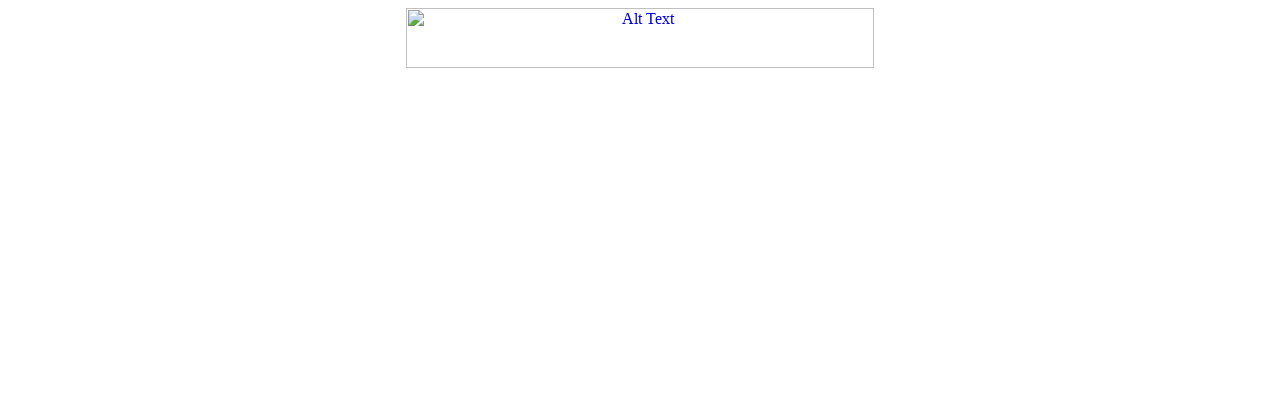

--- FILE ---
content_type: text/html; charset=UTF-8
request_url: http://sheisl0ved.com/games/funny-bone-surgery.php
body_size: 513
content:
<center>
<script language="JavaScript">

<!-- Begin
var how_many_ads = 3;
var now = new Date()
var sec = now.getSeconds()
var ad = sec % how_many_ads;
ad +=1;
if (ad==1) {
url="http://love-acid.com";
alt="Alt Text";
banner="https://i.ibb.co/LdJyhmd/loveacid.png";
width="468";
height="60";
}
if (ad==2) {
url="https://sheisl0ved.com/xmb/";
alt="Alt Text";
banner="https://i.ibb.co/30TKFcy/fourms.png";
width="468";
height="60";
}
if (ad==3) {
url="https://pineappledre-am.com/";
alt="Alt Text";
banner="https://i.ibb.co/4tJwVxt/pd.png";
width="468";
height="60";
}

document.write('<a href=\"' + url + '\" target=\"_blank\">');
document.write('<img src=\"' + banner + '\" width=')
document.write(width + ' height=' + height + ' ');
document.write('alt=\"' + alt + '\" border=0></a>');
// End -->
</script>

<br>




<iframe src="https://y8.com/embed/funny_bone_surgery" scrolling="no" style="width: 800px; height: 600px; border: 0; margin: 0; padding: 0;"> </iframe>






</center>